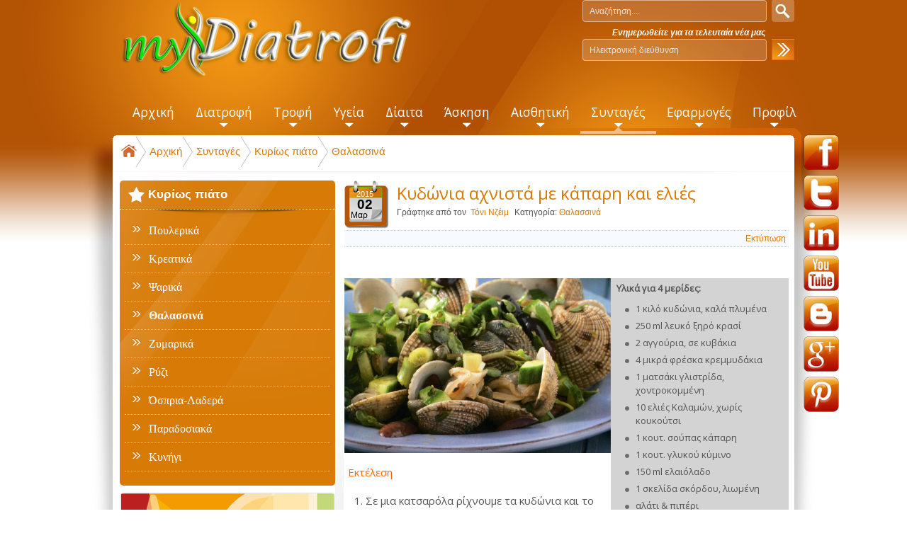

--- FILE ---
content_type: text/html; charset=utf-8
request_url: https://www.mydiatrofi.gr/syntages/kyrios-piato/thalassina/kydonia-axnista-me-kapari-kai-elies
body_size: 13727
content:
<!DOCTYPE html><html prefix="og: http://ogp.me/ns#" xmlns="http://www.w3.org/1999/xhtml" xml:lang="el-gr" lang="el-gr"><head>  <style>
html,body,div,span,h1,h2,h3,h4,h5,h6,p,a,address,img,small,strong,ol,ul,li,fieldset,form,label,table,caption,tbody,tr,th,td,menu,nav{margin: 0px;padding: 0px;border: 0px none;}
body{line-height: 1.5;}
a{color: #D77A06;text-decoration: none;}
#mobmenu:not( .mm-menu ){display: none;}
body#bd #ja-wrapper{background: url("/templates/mydiatrofi/images/bgd-wrapper.png") repeat-x scroll 0% 0% transparent;}
body#bd #ja-wrapper-inner{background: url("/templates/mydiatrofi/images/bgd-wrapper-inner.png") no-repeat scroll center top transparent;}
#ja-header{height: 116px;padding-bottom: 10px;position: relative;z-index: 10;padding: 0px;text-align: center;}
#ja-header .main{padding: 0px 0px 0px 20px;}
body.bd .main{width: 962px;max-width: 1200px;margin: 0px auto;position: relative;}
.no-display{display: none !important;}
.main .main-inner1{margin-left: -5px !important;margin-right: -5px !important;}
html[xmlns] .clearfix{display: block;}
h1.logo{width: 210px;height: auto;font-size: 250%;line-height: 1;margin-left: 5px;float: left;position: relative;z-index: 1;}
h1.logo a{background: url("/images/bt-arise/logo.png") no-repeat scroll left center transparent !important;display: block;width: 415px;height: 110px;}
h1.logo a span{position: absolute;top: -1000px;}
#ja-search{bottom: auto;right: 10px;position: absolute;}
#ja-search label{display: none;}
#ja-search .inputbox{background: url("/templates/mydiatrofi/images/bgd-search-field.png") no-repeat scroll 0% 0% transparent;float: left;width: 260px;height: 32px;line-height: 32px;padding: 0px;text-indent: 10px;color: #E6E6E6;margin-right: 7px;}
#ja-search .button{background: url("/templates/mydiatrofi/images/bgd-search-button.png") no-repeat scroll 0% 0% transparent;border: medium none;text-indent: -999px;width: 32px;height: 32px;line-height: 32px;padding: 0px;cursor: pointer;position: relative;top: -1px;overflow: hidden;}
#ja-search .moduletable_newsletter{font-weight: bold;color: #FFF;}
#ja-rightfloat{position: absolute;margin-left: 970px;margin-top: 190px;}
#ja-mainnav{height: 65px;line-height: 1;position: relative;z-index: 11;}
#ja-mainnav .main{padding-left: 35px;}
.ja-megamenu{display: none !important;}
.ja-megamenu ul.level0{margin: 0px;padding: 0px;}
.ja-megamenu ul.level0 li.mega{display: block;margin: 0px;padding: 0px;background: none repeat scroll 0% 0% transparent;float: left;}
.ja-megamenu ul.level0 li.mega a.mega{text-transform: none;font-size: 145%;font-weight: normal;color: #FFF;padding: 20px 15px 9px;display: block;line-height: normal;margin: 0px;text-decoration: none;}
.contentheading, .componentheading, h1, h2, h3, h4, h5{color: #D77A06;line-height: 1.2;font-family: sans-serif;}
#ja-topsl .main{padding: 0px;}
#ja-topsl .main-inner1{padding: 0px;border-bottom: 0px solid #CCC;margin: 0px !important;}
.ja-box{float: left;overflow: hidden;}
#ja-topsl .ja-moduletable{margin-bottom: 25px;text-align: justify;margin-top: 0px;padding-bottom: 0px;padding-top: 0px;}
#ja-topsl div.ja-moduletable h3, #ja-botsl div.ja-moduletable h3{border-bottom: 0px none;padding: 10px 0px 0px;}
#ja-topsl .moduletable_user1 h3{background: url("/templates/mydiatrofi/images/icon_1.png") no-repeat scroll left top transparent;}
#ja-topsl .moduletable_user2 h3{background: url("/templates/mydiatrofi/images/icon_2.png") no-repeat scroll left top transparent;}
#ja-topsl .moduletable_user3 h3{background: url("/templates/mydiatrofi/images/icon_3.png") no-repeat scroll left top transparent;}
#ja-container{background: url("/templates/mydiatrofi/images/bgd-bottom-rg.png") repeat-x scroll center bottom transparent;position: relative;z-index: 5;}
#ja-container .main{padding: 0px;background: url("/templates/mydiatrofi/images/bgd-bottomg.png") no-repeat scroll center bottom transparent;}
#ja-mainbody{float: left;}
#ja-right{float: right;}
#ja-topsl .moduletable_user1 h3{padding: 10px 0px 18px !important;text-align: center;}
#ja-current-content div.ja-moduletable{border: 1px solid #DCDCDC;border-radius: 5px;overflow: hidden;}
ul{list-style: outside none none;}
</style><base href="https://www.mydiatrofi.gr/syntages/kyrios-piato/thalassina/kydonia-axnista-me-kapari-kai-elies" /><meta http-equiv="content-type" content="text/html; charset=utf-8" /><meta name="keywords" content="κυδωνια οστρακα αχνιστα,συνταγες κυδωνια αχνιστα,κυδωνια αχνιστα,κυδωνια θαλασσινα αχνιστα,κυδωνια αχνιστα συνταγη" /><meta name="title" content="Κυδώνια αχνιστά με κάπαρη και ελιές" /><meta name="author" content="Νζειμ Τονι" /><meta property="og:url" content="https://www.mydiatrofi.gr/syntages/kyrios-piato/thalassina/kydonia-axnista-me-kapari-kai-elies" /><meta property="og:title" content="Κυδώνια αχνιστά με κάπαρη και ελιές - myDiatrofi" /><meta property="og:type" content="article" /><meta property="og:image" content="https://www.mydiatrofi.gr/media/k2/items/cache/f63fb9fc1888bac2143cb5d1de3bea0f_M.jpg" /><meta name="image" content="https://www.mydiatrofi.gr/media/k2/items/cache/f63fb9fc1888bac2143cb5d1de3bea0f_M.jpg" /><meta property="og:description" content="Εύκολα κυδώνια αχνιστά συνταγή με κάπαρη και ελιές. Τόσο λαχταριστά που δεν θέλεις να τελειώσουν! " /><meta name="description" content="Εύκολα κυδώνια αχνιστά συνταγή με κάπαρη και ελιές. Τόσο λαχταριστά που δεν θέλεις να τελειώσουν! " /><meta name="generator" content="Joomla! - Open Source Content Management" /><title>Κυδώνια αχνιστά με κάπαρη και ελιές - myDiatrofi</title><link href="https://www.mydiatrofi.gr/component/search/?Itemid=546&amp;id=718:kydonia-axnista-me-kapari-kai-elies&amp;format=opensearch" rel="search" title="Αναζήτηση myDiatrofi" type="application/opensearchdescription+xml" />     <!--[if ie]><link href="/plugins/system/jat3/jat3/base-themes/default/css/template-ie.css" type="text/css" rel="stylesheet" /><![endif]--> <!--[if ie 7]><link href="/plugins/system/jat3/jat3/base-themes/default/css/template-ie7.css" type="text/css" rel="stylesheet" /><![endif]--> <!--[if ie 7]><link href="/templates/mydiatrofi/css/template-ie7.css" type="text/css" rel="stylesheet" /><![endif]--> <!--[if ie 8]><link href="/templates/mydiatrofi/css/template-ie8.css" type="text/css" rel="stylesheet" /><![endif]--> <!--[if ie 9]><link href="/templates/mydiatrofi/css/template-ie9.css" type="text/css" rel="stylesheet" /><![endif]--><link href="/templates/mydiatrofi/favicon.ico" rel="shortcut icon" type="image/x-icon" /><style type="text/css">
/*dynamic css body#bd,*/
	form#searchForm .button,
	.search .result-title,
	.catItemTitle,
	.itemTitle,
	.genericItemTitle,
	.itemAuthorName,
	.itemAuthorLatest h3,
	.itemCommentsCounter,
	.itemCommentsForm h3,
	#submitCommentButton,
	.userBlock h2,
	.userItemTitle,
	.item-page h1,
	.label_skitter h3,
	.pageheading,
	.ja-typo-title,
	a.ja-typo-btn-big span,
	a.ja-typo-btn-sm span,
	a.ja-typo-btn-icn span span,
	.ja-typo-legend .legend-title,
	fieldset.ja-typo-fieldset legend,
	p.readmore a,
	.k2ReadMore,
	.moduletable_featured a.readmore,
	.moduletable_featuredk2 .moduleItemReadMore,
	#ja-login .button,
	.map-bar,
	.contact-form .button,
	.btl-buttonsubmit,
	.label_skitter a.readmore,
	div.logo-text h1 a,
	div.ja-moduletable h3, div.moduletable h3,
	div.ja-module h3, div.module h3,
	h1.componentheading, .componentheading,
	.catItemTitle,
	.article-content h1,
	.article-content h2,
	.article-content h3,
	.article-content h4,
	.article-content h5,
	.article-content h6 
	{font-family: 'Open Sans';font-style:regular;;}
	#ja-splitmenu,
	#jasdl-mainnav,
	#ja-cssmenu li,
	#ja-megamenu ul.level0
	{font-family: 'Open Sans';font-style:regular;;}
	h1.componentheading, .componentheading
	{font-family: 'Open Sans';font-style:regular;;}
	.contentheading,
	h1,h2,h3,h4,h5,
	.article-content h1,
	.article-content h2,
	.article-content h3,
	.article-content h4,
	.article-content h5,
	.article-content h6 
	{font-family: 'Open Sans';font-style:regular;; }
	div.ja-moduletable h3, div.moduletable h3,
	div.ja-module h3, div.module h3
	{font-family: 'Open Sans';font-style:regular;;}

	body.bd .main {width: 962px;}
	body.bd #ja-wrapper {min-width: 962px;}
</style>  </head><body id="bd" class="bd fs3 com_k2"> <div id="fb-root"></div>  <div id="ja-wrapper"><div id="ja-wrapper-inner"> <a id="Top"></a> <div id="ja-header" class="wrap "><div class="main"><div class="main-inner1 clearfix"><h1 class="logo"> <a href="/" title="myDiatrofi"><span>myDiatrofi</span></a> </h1><div id="ja-search"><form action="/syntages/kyrios-piato/thalassina" method="post"><div class="search"> <label for="mod-search-searchword">Αναζήτηση...</label><input name="searchword" id="mod-search-searchword" maxlength="20" class="inputbox" type="text" size="20" value="Αναζήτηση...." onblur="if (this.value=='') this.value='Αναζήτηση....';" onfocus="if (this.value=='Αναζήτηση....') this.value='';" /><input type="submit" value="" class="button" onclick="this.form.searchword.focus();"/> <input type="hidden" name="task" value="search" /> <input type="hidden" name="option" value="com_search" /> <input type="hidden" name="Itemid" value="669" /> </div></form><div class="acymailing_module moduletable_newsletter" id="acymailing_module_formAcymailing71622"><div class="acymailing_fulldiv" id="acymailing_fulldiv_formAcymailing71622" ><form id="formAcymailing71622" action="/syntages/kyrios-piato/thalassina" onsubmit="return submitacymailingform('optin','formAcymailing71622')" method="post" name="formAcymailing71622"  ><div class="acymailing_module_form" ><div class="acymailing_introtext"><i>Ενημερωθείτε για τα τελευταία νέα μας</i></div><div class="acymailing_form"><p class="onefield fieldacyemail" id="field_email_formAcymailing71622"> <span class="acyfield_email acy_requiredField"><input id="user_email_formAcymailing71622" onfocus="if(this.value == 'Ηλεκτρονική διεύθυνση') this.value = '';" onblur="if(this.value=='') this.value='Ηλεκτρονική διεύθυνση';" class="inputbox" type="text" name="user[email]" style="width:260px" value="Ηλεκτρονική διεύθυνση" title="Ηλεκτρονική διεύθυνση" /></span> </p><p class="acysubbuttons"> <input class="button subbutton btn btn-primary" type="submit" value="Εγγραφή" name="Submit" onclick="try{ return submitacymailingform('optin','formAcymailing71622'); }catch(err){alert('The form could not be submitted '+err);return false;}"/> </p></div><input type="hidden" name="ajax" value="0"/> <input type="hidden" name="ctrl" value="sub"/> <input type="hidden" name="task" value="notask"/> <input type="hidden" name="redirect" value="https%3A%2F%2Fwww.mydiatrofi.gr%2Fsyntages%2Fkyrios-piato%2Fthalassina%2Fkydonia-axnista-me-kapari-kai-elies"/> <input type="hidden" name="redirectunsub" value="https%3A%2F%2Fwww.mydiatrofi.gr%2Fsyntages%2Fkyrios-piato%2Fthalassina%2Fkydonia-axnista-me-kapari-kai-elies"/> <input type="hidden" name="option" value="com_acymailing"/> <input type="hidden" name="hiddenlists" value="1"/> <input type="hidden" name="acyformname" value="formAcymailing71622" /> </div></form></div></div></div><div id="ja-rightfloat"><div class="custom moduletable_social" ><p><a href="http://www.facebook.com/pages/myDiatrofi/532302703494697" target="_blank" class="social-f">facebook</a><a href="http://twitter.com/myDiatrofi" target="_blank" class="social-t">twitter</a><a href="http://www.linkedin.com/pub/toni-njeim/64/675/779" target="_blank" class="social-l">linkedin</a><a href="http://www.youtube.com/user/myDiatrofi" target="_blank" class="social-y">youtube</a><a href="http://mydiatrofigr.blogspot.gr/" target="_blank" class="social-b">blogspot</a> <a href="http://plus.google.com/+MydiatrofiGr1" target="_blank" rel="publisher" class="social-g">googleplus</a> <a href="http://gr.pinterest.com/mydiatrofi/" target="_blank" class="social-p">pinterest</a></p></div></div></div></div></div><div id="ja-mainnav" class="wrap "><div class="main"><div class="main-inner1 clearfix"><div class="ja-megamenu clearfix" id="ja-megamenu"><ul class="megamenu level0"><li class="mega first"><a href="https://www.mydiatrofi.gr/" class="mega first" id="menu435" title="Αρχική"><span class="menu-title">Αρχική</span></a></li><li class="mega haschild"><a href="/diatrofi" class="mega haschild" id="menu294" title="Διατροφή"><span class="menu-title">Διατροφή</span></a><div class="childcontent cols1 "><div class="childcontent-inner-wrap"><div class="childcontent-inner clearfix"><div class="megacol column1 first" style="width: 200px;"><ul class="megamenu level1"><li class="mega first"><a href="/diatrofi/egkymosyni-thilasmos" class="mega first" id="menu519" title="Εγκυμοσύνη-Θηλασμός"><span class="menu-title">Εγκυμοσύνη-Θηλασμός</span></a></li><li class="mega"><a href="/diatrofi/vrefos-paidi" class="mega" id="menu520" title="Βρέφος-Παιδί"><span class="menu-title">Βρέφος-Παιδί</span></a></li><li class="mega"><a href="/diatrofi/efiveia" class="mega" id="menu521" title="Εφηβεία"><span class="menu-title">Εφηβεία</span></a></li><li class="mega last"><a href="/diatrofi/triti-ilikia" class="mega last" id="menu522" title="Τρίτη Ηλικία"><span class="menu-title">Τρίτη Ηλικία</span></a></li></ul></div></div></div></div></li><li class="mega haschild"><a href="/trofi" class="mega haschild" id="menu479" title="Τροφή"><span class="menu-title">Τροφή</span></a><div class="childcontent cols1 "><div class="childcontent-inner-wrap"><div class="childcontent-inner clearfix"><div class="megacol column1 first" style="width: 200px;"><ul class="megamenu level1"><li class="mega first haschild"><a href="/trofi/trofima" class="mega first haschild" id="menu233" title="Τρόφιμα"><span class="menu-title">Τρόφιμα</span></a><div class="childcontent cols1 "><div class="childcontent-inner-wrap"><div class="childcontent-inner clearfix"><div class="megacol column1 first" style="width: 200px;"><ul class="megamenu level2"><li class="mega first"><a href="/trofi/trofima/frouta" class="mega first" id="menu445" title="Φρούτα"><span class="menu-title">Φρούτα</span></a></li><li class="mega"><a href="/trofi/trofima/laxanika" class="mega" id="menu238" title="Λαχανικά"><span class="menu-title">Λαχανικά</span></a></li><li class="mega"><a href="/trofi/trofima/kreas-poulerika-thalassina" class="mega" id="menu446" title="Κρέας-Πουλερικά-Θαλασσινά"><span class="menu-title">Κρέας-Πουλερικά-Θαλασσινά</span></a></li><li class="mega"><a href="/trofi/trofima/lipi-elaia" class="mega" id="menu509" title="Λίπη-Έλαια"><span class="menu-title">Λίπη-Έλαια</span></a></li><li class="mega"><a href="/trofi/trofima/galaktokomika" class="mega" id="menu510" title="Γαλακτοκομικά"><span class="menu-title">Γαλακτοκομικά</span></a></li><li class="mega"><a href="/trofi/trofima/amyloyxa" class="mega" id="menu511" title="Αμυλούχα"><span class="menu-title">Αμυλούχα</span></a></li><li class="mega"><a href="/trofi/trofima/votana-baxarika" class="mega" id="menu512" title="Βότανα-Μπαχαρικά"><span class="menu-title">Βότανα-Μπαχαρικά</span></a></li><li class="mega last"><a href="/trofi/trofima/rofimata" class="mega last" id="menu513" title="Ροφήματα"><span class="menu-title">Ροφήματα</span></a></li></ul></div></div></div></div></li><li class="mega"><a href="/trofi/asfaleia-trofimon" class="mega" id="menu514" title="Ασφάλεια Τροφίμων"><span class="menu-title">Ασφάλεια Τροφίμων</span></a></li><li class="mega"><a href="/trofi/prostheta-syntiritika" class="mega" id="menu785" title="Πρόσθετα-Συντηρητικά"><span class="menu-title">Πρόσθετα-Συντηρητικά</span></a></li><li class="mega haschild"><a href="/trofi/threptika-systatika" class="mega haschild" id="menu515" title="Θρεπτικά Συστατικά"><span class="menu-title">Θρεπτικά Συστατικά</span></a><div class="childcontent cols1 "><div class="childcontent-inner-wrap"><div class="childcontent-inner clearfix"><div class="megacol column1 first" style="width: 200px;"><ul class="megamenu level2"><li class="mega first"><a href="/trofi/threptika-systatika/makrothreptika-systatika" class="mega first" id="menu516" title="Μακροθρεπτικά Συστατικά"><span class="menu-title">Μακροθρεπτικά Συστατικά</span></a></li><li class="mega"><a href="/trofi/threptika-systatika/vitamines" class="mega" id="menu517" title="Βιταμίνες"><span class="menu-title">Βιταμίνες</span></a></li><li class="mega last"><a href="/trofi/threptika-systatika/metalla-ixnostoixeia" class="mega last" id="menu518" title="Μέταλλα - Ιχνοστοιχεία"><span class="menu-title">Μέταλλα - Ιχνοστοιχεία</span></a></li></ul></div></div></div></div></li><li class="mega last"><a href="/trofi/glykantikes-ousies" class="mega last" id="menu787" title="Γλυκαντικές ουσίες"><span class="menu-title">Γλυκαντικές ουσίες</span></a></li></ul></div></div></div></div></li><li class="mega haschild"><a href="/ygeia" class="mega haschild" id="menu523" title="Υγεία"><span class="menu-title">Υγεία</span></a><div class="childcontent cols1 "><div class="childcontent-inner-wrap"><div class="childcontent-inner clearfix"><div class="megacol column1 first" style="width: 200px;"><ul class="megamenu level1"><li class="mega first"><a href="/ygeia/kardia" class="mega first" id="menu524" title="Καρδιά"><span class="menu-title">Καρδιά</span></a></li><li class="mega"><a href="/ygeia/diavitis" class="mega" id="menu525" title="Διαβήτης"><span class="menu-title">Διαβήτης</span></a></li><li class="mega"><a href="/ygeia/peptiko" class="mega" id="menu526" title="Πεπτικό"><span class="menu-title">Πεπτικό</span></a></li><li class="mega"><a href="/ygeia/nefra" class="mega" id="menu779" title="Νεφρά"><span class="menu-title">Νεφρά</span></a></li><li class="mega"><a href="/ygeia/osta" class="mega" id="menu527" title="Οστά"><span class="menu-title">Οστά</span></a></li><li class="mega"><a href="/ygeia/psyxologia" class="mega" id="menu528" title="Ψυχολογία"><span class="menu-title">Ψυχολογία</span></a></li><li class="mega last"><a href="/ygeia/alles-pathiseis" class="mega last" id="menu529" title="Άλλες παθήσεις"><span class="menu-title">Άλλες παθήσεις</span></a></li></ul></div></div></div></div></li><li class="mega haschild"><a href="/diaita" class="mega haschild" id="menu530" title="Δίαιτα"><span class="menu-title">Δίαιτα</span></a><div class="childcontent cols1 "><div class="childcontent-inner-wrap"><div class="childcontent-inner clearfix"><div class="megacol column1 first" style="width: 200px;"><ul class="megamenu level1"><li class="mega first"><a href="/diaita/symvoules-diaitas" class="mega first" id="menu531" title="Συμβουλές Δίαιτας"><span class="menu-title">Συμβουλές Δίαιτας</span></a></li><li class="mega"><a href="/diaita/diatrofikoi-mythoi" class="mega" id="menu532" title="Διατροφικοί Μύθοι"><span class="menu-title">Διατροφικοί Μύθοι</span></a></li><li class="mega"><a href="/diaita/symvouli-tou-mina" class="mega" id="menu533" title="Συμβουλή του Μήνα"><span class="menu-title">Συμβουλή του Μήνα</span></a></li><li class="mega"><a href="/diaita/apantiseis-eidikon" class="mega" id="menu647" title="Απαντήσεις ειδικών"><span class="menu-title">Απαντήσεις ειδικών</span></a></li><li class="mega last"><a href="/diaita/sympliromata-adynatismatos" class="mega last" id="menu786" title="Συμπληρώματα Αδυνατίσματος"><span class="menu-title">Συμπληρώματα Αδυνατίσματος</span></a></li></ul></div></div></div></div></li><li class="mega haschild"><a href="/askisi" class="mega haschild" id="menu534" title="Άσκηση"><span class="menu-title">Άσκηση</span></a><div class="childcontent cols1 "><div class="childcontent-inner-wrap"><div class="childcontent-inner clearfix"><div class="megacol column1 first" style="width: 200px;"><ul class="megamenu level1"><li class="mega first"><a href="/askisi/sports-athlimata" class="mega first" id="menu535" title="Sports - Αθλήματα"><span class="menu-title">Sports - Αθλήματα</span></a></li><li class="mega"><a href="/askisi/fitness-fysiki-katastasi" class="mega" id="menu536" title="Fitness - Φυσική κατάσταση"><span class="menu-title">Fitness - Φυσική κατάσταση</span></a></li><li class="mega"><a href="/askisi/health-ygeia" class="mega" id="menu537" title="Health - Υγεία"><span class="menu-title">Health - Υγεία</span></a></li><li class="mega last"><a href="/askisi/athlitiki-diatrofi-sympliromata" class="mega last" id="menu538" title="Αθλητική Διατροφή - Συμπληρώματα"><span class="menu-title">Αθλητική Διατροφή - Συμπληρώματα</span></a></li></ul></div></div></div></div></li><li class="mega haschild"><a href="/aisthitiki" class="mega haschild" id="menu540" title="Αισθητική"><span class="menu-title">Αισθητική</span></a><div class="childcontent cols1 "><div class="childcontent-inner-wrap"><div class="childcontent-inner clearfix"><div class="megacol column1 first" style="width: 200px;"><ul class="megamenu level1"><li class="mega first"><a href="/aisthitiki/prosopo" class="mega first" id="menu541" title="Πρόσωπο"><span class="menu-title">Πρόσωπο</span></a></li><li class="mega last"><a href="/aisthitiki/soma" class="mega last" id="menu542" title="Σώμα"><span class="menu-title">Σώμα</span></a></li></ul></div></div></div></div></li><li class="mega haschild active"><a href="/syntages" class="mega haschild active" id="menu543" title="Συνταγές"><span class="menu-title">Συνταγές</span></a><div class="childcontent cols1 "><div class="childcontent-inner-wrap"><div class="childcontent-inner clearfix"><div class="megacol column1 first" style="width: 200px;"><ul class="megamenu level1"><li class="mega first"><a href="/syntages/light" class="mega first" id="menu544" title="Light"><span class="menu-title">Light</span></a></li><li class="mega"><a href="/syntages/laxanika" class="mega" id="menu549" title="Σαλάτες"><span class="menu-title">Σαλάτες</span></a></li><li class="mega haschild active"><a href="/syntages/kyrios-piato" class="mega haschild active" id="menu706" title="Κυρίως πιάτο"><span class="menu-title">Κυρίως πιάτο</span></a><div class="childcontent cols1 "><div class="childcontent-inner-wrap"><div class="childcontent-inner clearfix"><div class="megacol column1 first" style="width: 200px;"><ul class="megamenu level2"><li class="mega first"><a href="/syntages/kyrios-piato/poulerika" class="mega first" id="menu547" title="Πουλερικά"><span class="menu-title">Πουλερικά</span></a></li><li class="mega"><a href="/syntages/kyrios-piato/kreatika" class="mega" id="menu548" title="Κρεατικά"><span class="menu-title">Κρεατικά</span></a></li><li class="mega"><a href="/syntages/kyrios-piato/psarika" class="mega" id="menu759" title="Ψαρικά"><span class="menu-title">Ψαρικά</span></a></li><li class="mega active"><a href="/syntages/kyrios-piato/thalassina" class="mega active" id="menu546" title="Θαλασσινά"><span class="menu-title">Θαλασσινά</span></a></li><li class="mega"><a href="/syntages/kyrios-piato/zymarika" class="mega" id="menu550" title="Ζυμαρικά"><span class="menu-title">Ζυμαρικά</span></a></li><li class="mega"><a href="/syntages/kyrios-piato/ryzi" class="mega" id="menu758" title="Ρύζι"><span class="menu-title">Ρύζι</span></a></li><li class="mega"><a href="/syntages/kyrios-piato/ospria-ladera" class="mega" id="menu612" title="Όσπρια-Λαδερά"><span class="menu-title">Όσπρια-Λαδερά</span></a></li><li class="mega"><a href="/syntages/kyrios-piato/paradosiaka" class="mega" id="menu668" title="Παραδοσιακά"><span class="menu-title">Παραδοσιακά</span></a></li><li class="mega last"><a href="/syntages/kyrios-piato/kynigi" class="mega last" id="menu760" title="Κυνήγι"><span class="menu-title">Κυνήγι</span></a></li></ul></div></div></div></div></li><li class="mega"><a href="/syntages/zymes-psomia" class="mega" id="menu545" title="Ζύμες-Ψωμιά"><span class="menu-title">Ζύμες-Ψωμιά</span></a></li><li class="mega haschild"><a href="/syntages/glyka" class="mega haschild" id="menu551" title="Γλυκά"><span class="menu-title">Γλυκά</span></a><div class="childcontent cols1 "><div class="childcontent-inner-wrap"><div class="childcontent-inner clearfix"><div class="megacol column1 first" style="width: 200px;"><ul class="megamenu level2"><li class="mega first"><a href="/syntages/glyka/diaitis-elafria" class="mega first" id="menu766" title="Διαίτης/Ελαφριά"><span class="menu-title">Διαίτης/Ελαφριά</span></a></li><li class="mega"><a href="/syntages/glyka/diavitikoys" class="mega" id="menu767" title="Διαβητικούς"><span class="menu-title">Διαβητικούς</span></a></li><li class="mega"><a href="/syntages/glyka/koutalioy-marmelades" class="mega" id="menu768" title="Κουταλιού/Μαρμελάδες"><span class="menu-title">Κουταλιού/Μαρμελάδες</span></a></li><li class="mega"><a href="/syntages/glyka/zymis-me-fyllo" class="mega" id="menu769" title="Ζύμης/με φύλλο"><span class="menu-title">Ζύμης/με φύλλο</span></a></li><li class="mega"><a href="/syntages/glyka/me-froyta" class="mega" id="menu770" title="Με φρούτα"><span class="menu-title">Με φρούτα</span></a></li><li class="mega"><a href="/syntages/glyka/keik" class="mega" id="menu771" title="Κέικ"><span class="menu-title">Κέικ</span></a></li><li class="mega"><a href="/syntages/glyka/kremes-psygeiou" class="mega" id="menu772" title="Κρέμες/Ψυγείου"><span class="menu-title">Κρέμες/Ψυγείου</span></a></li><li class="mega"><a href="/syntages/glyka/biskota-koulourakia" class="mega" id="menu773" title="Μπισκότα/Κουλουράκια"><span class="menu-title">Μπισκότα/Κουλουράκια</span></a></li><li class="mega"><a href="/syntages/glyka/pagota-granites-sormpe" class="mega" id="menu774" title="Παγωτά/Γρανίτες/Σορμπέ"><span class="menu-title">Παγωτά/Γρανίτες/Σορμπέ</span></a></li><li class="mega"><a href="/syntages/glyka/siropiasta-nistisima" class="mega" id="menu775" title="Σιροπιαστά/Νηστίσιμα"><span class="menu-title">Σιροπιαστά/Νηστίσιμα</span></a></li><li class="mega"><a href="/syntages/glyka/me-sokolata" class="mega" id="menu776" title="Με σοκολάτα"><span class="menu-title">Με σοκολάτα</span></a></li><li class="mega"><a href="/syntages/glyka/toyrtes-kormoi" class="mega" id="menu777" title="Τούρτες/Κορμοί"><span class="menu-title">Τούρτες/Κορμοί</span></a></li><li class="mega last"><a href="/syntages/glyka/diafora-glyka" class="mega last" id="menu778" title="Διάφορα γλυκά"><span class="menu-title">Διάφορα γλυκά</span></a></li></ul></div></div></div></div></li><li class="mega"><a href="/syntages/ayga-omeletes" class="mega" id="menu761" title="Αυγά-Ομελέτες"><span class="menu-title">Αυγά-Ομελέτες</span></a></li><li class="mega"><a href="/syntages/proino" class="mega" id="menu762" title="Πρωινό"><span class="menu-title">Πρωινό</span></a></li><li class="mega"><a href="/syntages/athlitikes" class="mega" id="menu692" title="Αθλητικές"><span class="menu-title">Αθλητικές</span></a></li><li class="mega"><a href="/syntages/santouits-tost" class="mega" id="menu763" title="Σάντουιτς-Τοστ"><span class="menu-title">Σάντουιτς-Τοστ</span></a></li><li class="mega"><a href="/syntages/pitses-pites" class="mega" id="menu764" title="Πίτσες-Πίτες"><span class="menu-title">Πίτσες-Πίτες</span></a></li><li class="mega"><a href="/syntages/orektika-synodeftika" class="mega" id="menu702" title="Ορεκτικά / Συνοδευτικά"><span class="menu-title">Ορεκτικά / Συνοδευτικά</span></a></li><li class="mega"><a href="/syntages/soypes" class="mega" id="menu704" title="Σούπες"><span class="menu-title">Σούπες</span></a></li><li class="mega"><a href="/syntages/saltses-marinades" class="mega" id="menu691" title="Σάλτσες / Μαρινάδες"><span class="menu-title">Σάλτσες / Μαρινάδες</span></a></li><li class="mega"><a href="/syntages/vegan-xortofagia" class="mega" id="menu765" title="Vegan-Χορτοφαγία "><span class="menu-title">Vegan-Χορτοφαγία </span></a></li><li class="mega"><a href="/syntages/vrefikes-paidikes" class="mega" id="menu705" title="Βρεφικές/Παιδικές"><span class="menu-title">Βρεφικές/Παιδικές</span></a></li><li class="mega last"><a href="/syntages/pota-rofimata" class="mega last" id="menu703" title="Ποτά / Ροφήματα"><span class="menu-title">Ποτά / Ροφήματα</span></a></li></ul></div></div></div></div></li><li class="mega haschild"><a class="mega haschild" id="menu637" title="Εφαρμογές"><span class="menu-title">Εφαρμογές</span></a><div class="childcontent cols1 "><div class="childcontent-inner-wrap"><div class="childcontent-inner clearfix"><div class="megacol column1 first" style="width: 200px;"><ul class="megamenu level1"><li class="mega first"><a href="/efarmoges/ypologismos-bmi" class="mega first" id="menu639" title="Υπολογισμός ΒΜΙ "><span class="menu-title">Υπολογισμός ΒΜΙ </span></a></li><li class="mega"><a href="/efarmoges/ypologismos-bmr" class="mega" id="menu641" title="Υπολογισμός ΒΜR "><span class="menu-title">Υπολογισμός ΒΜR </span></a></li><li class="mega"><a href="/efarmoges/megethos-meridas" class="mega" id="menu640" title="Μέγεθος μερίδας"><span class="menu-title">Μέγεθος μερίδας</span></a></li><li class="mega last"><a href="/efarmoges/media" class="mega last" id="menu671" title="Media"><span class="menu-title">Media</span></a></li></ul></div></div></div></div></li><li class="mega last haschild"><a class="mega last haschild" id="menu552" title="Προφίλ"><span class="menu-title">Προφίλ</span></a><div class="childcontent cols1 "><div class="childcontent-inner-wrap"><div class="childcontent-inner clearfix"><div class="megacol column1 first" style="width: 200px;"><ul class="megamenu level1"><li class="mega first"><a href="/profil/epikoinonia" class="mega first" id="menu439" title="Επικοινωνία"><span class="menu-title">Επικοινωνία</span></a></li><li class="mega"><a href="/profil/epistimoniki-omada" class="mega" id="menu613" title="Επιστημονική Ομάδα"><span class="menu-title">Επιστημονική Ομάδα</span></a></li><li class="mega"><a href="/profil/ypiresies-grafeion" class="mega" id="menu642" title="Υπηρεσίες Γραφείων"><span class="menu-title">Υπηρεσίες Γραφείων</span></a></li><li class="mega last"><a href="/profil/taftotita-tou-mydiatrofi-gr" class="mega last" id="menu644" title="Ταυτότητα του myDiatrofi.gr"><span class="menu-title">Ταυτότητα του myDiatrofi.gr</span></a></li></ul></div></div></div></div></li></ul></div>  <ul class="no-display"> <li><a href="#ja-content" title="Skip to content">Skip to content</a></li> </ul> </div> </div> </div><div id="ja-breadcrumbs" class="wrap "><div class="main clearfix"><div class="breadcrumbs"><div class="breadcrumbs-block"> <a href="/" class="pathway home">Αρχική</a> <img src="/media/system/images/arrow.png" alt="" /> <a href="/syntages" class="pathway">Συνταγές</a> <img src="/media/system/images/arrow.png" alt="" /> <a href="/syntages/kyrios-piato" class="pathway">Κυρίως πιάτο</a> <img src="/media/system/images/arrow.png" alt="" /> <a href="/syntages/kyrios-piato/thalassina" class="pathway">Θαλασσινά</a></div></div></div></div><div id="ja-slideshow" class="wrap "><div class="main clearfix"><div class="bannergroup banner_hor"> </div> </div> </div><div id="ja-container" class="wrap ja-l1"><div class="main"><div class="main-inner1 clearfix"><div id="ja-mainbody" style="width:100%"><div id="ja-main" style="width:65.8%"><div class="inner clearfix"><div id="system-message-container"> </div><div id="ja-contentwrap" class="clearfix "><div id="ja-content" class="column" style="width:100%"><div id="ja-current-content" class="column" style="width:100%"><div id="ja-content-main" class="ja-content-main clearfix"> <span id="startOfPageId718"></span> <div id="k2Container" class="itemView"><div class="itemHeader"><div class="article-date"> <span class="itemDateCreated"><p class="y">2015</p><p class="d">02</p><p class="m">Μαρ</p></span> </div><h2 class="itemTitle"> Κυδώνια αχνιστά με κάπαρη και ελιές </h2> <span class="itemAuthor"> Γράφτηκε από τον&nbsp; <a rel="author" href="/syntages/kyrios-piato/thalassina/author/42-τόνινζέιμ">Τόνι Νζέιμ</a> </span> <span class="itemCategory"> Κατηγορία: <a href="/syntages/kyrios-piato/thalassina">Θαλασσινά</a> </span> </div><div class="itemToolbar"><ul> <li> <a class="itemPrintLink" rel="nofollow" href="/syntages/kyrios-piato/thalassina/kydonia-axnista-me-kapari-kai-elies?tmpl=component&amp;print=1" onclick="window.open(this.href,'printWindow','width=900,height=600,location=no,menubar=no,resizable=yes,scrollbars=yes'); return false;"> <span>Εκτύπωση</span> </a> </li> </ul><div class="clr"></div></div><div class="itemBody"><div class="itemFullText"><p>&nbsp;</p><div><div class="recp_leftcol"><strong><img src="/images/kydonia_axnista_me_kapari_kai_elies.jpg" alt="kydonia axnista me kapari kai elies" /></strong> <div class="recp_text"><p><span style="color: #ff6600;">Εκτέλεση</span></p><ol> <li>Σε μια κατσαρόλα ρίχνουμε τα κυδώνια και το κρασί, σκεπάζουμε με το καπάκι και σε μέτρια φωτιά, αφήνουμε να πάρει μια βράση.</li> <li>Όταν τα κελύφη αρχίσουν να ανοίγουν, τα βγάζουμε με μια λαβίδα-τσιμπίδα και τα τοποθετούμε σε μια πιατέλα. Όσα κυδώνια δεν ανοίξουν τα πετάμε. Αφήνουμε τα υπόλοιπα να κρυώσουν για 10 λεπτά.</li> <li>Σε ένα μπολ ρίχνουμε τα αγγούρια, τα κρεμμυδάκια, τη γλιστρίδα, τις ελιές, την κάπαρη, το κύμινο, το λάδι και το σκόρδο. Αλατοπιπερώνουμε και ανακατεύουμε ελαφρά.</li> <li>Ρίχνουμε και τα κυδώνια, ανακατεύουμε λίγο ακόμη και σερβίρουμε.</li> </ol></div><div class="recp_text">Καλή σας όρεξη!!!</div></div><div class="recp_rightcol"><div class="recp_ingr"><strong><strong><strong><strong>&nbsp;Υλικά για 4 μερίδες:</strong></strong></strong></strong></div><div class="recp_ingr"><ul> <li>1 κιλό κυδώνια, καλά πλυμένα</li> <li>250 ml λευκό ξηρό κρασί</li> <li>2 αγγούρια, σε κυβάκια</li> <li>4 μικρά φρέσκα κρεμμυδάκια</li> <li>1 ματσάκι γλιστρίδα, χοντροκομμένη</li> <li>10 ελιές Καλαμών, χωρίς κουκούτσι</li> <li>1 κουτ. σούπας κάπαρη</li> <li>1 κουτ. γλυκού κύμινο</li> <li>150 ml ελαιόλαδο</li> <li>1 σκελίδα σκόρδου, λιωμένη</li> <li>αλάτι &amp; πιπέρι</li> </ul> </div><div class="recp_tips"><div><p style="text-align: left;"><span style="color: black;"><span style="color: black;"><strong>Tips: </strong>Αν το αγγούρι έχει πολλά σπόρια, αφού το κόψετε στη μέση κατά μήκος, αφαιρέστε τα σέρνοντας ένα κουτάλι κατά μήκος της σάρκας του. Προτιμήστε ελιές ολόκληρες και αφαιρέστε εσείς τα κουκούτσια, γιατί οι ροδέλες, καθώς βρίσκονται στην άλμη, χάνουν τα αρώματα και τη γεύση τους. Εύκολα <strong>κυδώνια αχνιστά</strong> με κάπαρη και ελιές.</span><br /></span></p></div></div><div class="recp_nutri"><table> <tbody> <tr><th colspan="3">Διατροφικά στοιχεία</th></tr> <tr> <td style="text-align: left;"><span style="color: #000000;">Ποσότητα ανά μερίδα</span></td> <td style="text-align: right;"><span style="color: #000000;">365</span></td> <td style="text-align: left;"><span style="color: #000000;">γρ.</span></td> </tr> <tr> <td style="text-align: left;"><span style="color: #000000;">Ενέργεια</span></td> <td style="text-align: right;"><span style="color: #000000;">456</span></td> <td style="text-align: left;"><span style="color: #000000;">kcal</span></td> </tr> <tr> <td style="text-align: left;"><span style="color: #000000;">Πρωτεΐνες</span></td> <td style="text-align: right;"><span style="color: #000000;">24,5</span></td> <td style="text-align: left;"><span style="color: #000000;">γρ.</span></td> </tr> <tr> <td style="text-align: left;"><span style="color: #000000;">Υδατάνθρακες</span></td> <td style="text-align: right;"><span style="color: #000000;">9,7</span></td> <td style="text-align: left;"><span style="color: #000000;">γρ.</span></td> </tr> <tr> <td style="text-align: left;"><span style="color: #000000;">Λιπαρά</span></td> <td style="text-align: right;"><span style="color: #000000;">35,5</span></td> <td style="text-align: left;"><span style="color: #000000;">γρ.</span></td> </tr> <tr> <td style="text-align: left;"><span style="color: #000000;">Χοληστερίνη</span></td> <td style="text-align: right;"><span style="color: #000000;">56</span></td> <td style="text-align: left;"><span style="color: #000000;">mg</span></td> </tr> <tr class="recp_lastrow"> <td style="text-align: left;"><span style="color: #000000;">Νάτριο</span></td> <td style="text-align: right;"><span style="color: #000000;">609</span></td> <td style="text-align: left;"><span style="color: #000000;">mg</span></td> </tr> </tbody> </table> <img src="/images/myDiatrofi8.png" alt="myDiatrofi8" /></div></div></div></div><div class="clr"></div><div class="clr"></div></div><div class="itemSocialSharing"><div class="itemTwitterButton"> <a href="https://twitter.com/share" class="twitter-share-button" data-count="horizontal" >Tweet</a> </div><div class="itemFacebookButton"><div id="fb-root"></div>  <div class="fb-like" data-layout="button_count" data-action="like" data-show-faces="false" data-share="true" ></div></div><div class="itemGooglePlusOneButton"> <g:plusone annotation="inline"  width="120"></g:plusone>  </div><div class="clr"></div></div><div class="itemLinks"><div class="clr"></div></div><div class="itemAuthorBlock"> <img class="itemAuthorAvatar" src="/media/k2/users/2.jpg" alt="&Tau;ό&nu;&iota; &Nu;&zeta;έ&iota;&mu;" /> <div class="itemAuthorDetails"><h3 class="itemAuthorName"> <a rel="author" href="/syntages/kyrios-piato/thalassina/author/42-τόνινζέιμ">Τόνι Νζέιμ</a> </h3><p><p>Διαιτολόγος-Διατροφολόγος</p></p> <span class="itemAuthorUrl"><a rel="me" href="http://www.mydiatrofi.gr/index.php/profil/epistimoniki-omada/13-toni-nzeim">Προφίλ</a></span> <div class="clr"></div></div><div class="clr"></div></div><div class="itemAuthorLatest"><h3>Τελευταία άρθρα από τον/την Τόνι Νζέιμ</h3><ul> <li class="even"> <a href="/diaita/symvouli-tou-mina/proino-geyma-ksekiniste-ti-mera-sas-dynamika">Πρωινό γεύμα: Ξεκινήστε τη μέρα σας δυναμικά</a> </li> <li class="odd"> <a href="/diaita/symvouli-tou-mina/kourampie-i-melomakarono-ti-na-protimiso">Κουραμπιέ ή Μελομακάρονο.. Τι να προτιμήσω;</a> </li> <li class="even"> <a href="/trofi/trofima/lipi-elaia/avokanto-thermides-vitamines-kai-idiotites">Αβοκάντο θερμίδες, βιταμίνες και ιδιότητες</a> </li> <li class="odd"> <a href="/trofi/trofima/frouta/damaskina-vanilies-idiotites-thermides-threptika-systatika">Δαμάσκηνα-βανίλιες ιδιότητες, θερμίδες & θρεπτικά συστατικά</a> </li> <li class="even"> <a href="/diaita/symvouli-tou-mina/ti-na-prosexoume-otan-agorazoume-pagoto">Τι να προσέχουμε όταν αγοράζουμε παγωτό</a> </li> </ul><div class="clr"></div></div><div class="clr"></div><div class="itemNavigation"> <span class="itemNavigationTitle">Περισσότερα σε αυτή την κατηγορία:</span> <a class="itemPrevious" href="/syntages/kyrios-piato/thalassina/medallion-astakoy-kai-salata-myrodikon-me-kritsini-xaroupalevrou"> &laquo; Medallion αστακού και σαλάτα μυρωδικών με κριτσίνι χαρουπάλευρου </a> <a class="itemNext" href="/syntages/kyrios-piato/thalassina/garides-psites-sti-sxara"> Γαρίδες ψητές στη σχάρα &raquo; </a> </div><div class="clr"></div></div></div></div></div></div></div></div><div id="ja-left" class="column sidebar" style="width:34.2%"><div class="ja-colswrap clearfix ja-l1"><div id="ja-left1" class="ja-col  column" style="width:100%"><div class="ja-moduletable moduletable_menulast moduletable_spotline  clearfix" id="Mod185"><h3><span>Κυρίως πιάτο</span></h3><div class="ja-box-ct clearfix"><ul class="menu"> <li class="item-547"><a href="/syntages/kyrios-piato/poulerika" >Πουλερικά</a></li><li class="item-548"><a href="/syntages/kyrios-piato/kreatika" >Κρεατικά</a></li><li class="item-759"><a href="/syntages/kyrios-piato/psarika" >Ψαρικά</a></li><li class="item-546 current active"><a href="/syntages/kyrios-piato/thalassina" >Θαλασσινά</a></li><li class="item-550"><a href="/syntages/kyrios-piato/zymarika" >Ζυμαρικά</a></li><li class="item-758"><a href="/syntages/kyrios-piato/ryzi" >Ρύζι</a></li><li class="item-612"><a href="/syntages/kyrios-piato/ospria-ladera" >Όσπρια-Λαδερά</a></li><li class="item-668"><a href="/syntages/kyrios-piato/paradosiaka" >Παραδοσιακά</a></li><li class="item-760"><a href="/syntages/kyrios-piato/kynigi" >Κυνήγι</a></li></ul></div></div><div class="ja-moduletable moduletable banner_ver  clearfix" id="Mod151"><div class="ja-box-ct clearfix"><div class="bannergroup banner_ver"><div class="banneritem"> <a href="/component/banners/click/22" target="_blank" title="Macoo"> <img src="https://www.mydiatrofi.gr/images/banners/macoo_small.jpg" alt="Macoo" width ="300" height ="250" /> </a> <div class="clr"></div></div><div class="banneritem"> <a href="/component/banners/click/19" target="_blank" title="Parlapani"> <img src="https://www.mydiatrofi.gr/images/banners/parlapani.gif" alt="Parlapani" width ="300" height ="250" /> </a> <div class="clr"></div></div></div></div></div><div class="ja-moduletable moduletable  clearfix" id="Mod186"><div class="ja-box-ct clearfix"><div class="custom" ><div class="fb-page" data-href="https://www.facebook.com/myDiatrofi.gr" data-width="300" data-height="1100" data-hide-cover="false" data-show-facepile="false" data-show-posts="true">&nbsp;</div></div></div></div></div></div></div></div></div></div></div><div id="ja-botsl" class="wrap "><div class="main"><div class="main-inner1 clearfix"><div class="ja-box column ja-box-left" style="width: 35%;"><div class="ja-moduletable moduletable_menu  clearfix" id="Mod67"><h3><span>Ποιοί είμαστε</span></h3><div class="ja-box-ct clearfix"><ul class="menu"> <li class="item-571"><a href="/profil/epistimoniki-omada" >Επιστημονικοί Συνεργάτες</a></li><li class="item-572"><a href="/profil/epikoinonia" >Επικοινωνία</a></li><li class="item-643"><a href="/profil/ypiresies-grafeion" >Υπηρεσίες Γραφείων</a></li><li class="item-645"><a href="/profil/taftotita-tou-mydiatrofi-gr" >Ταυτότητα του myDiatrofi.gr</a></li></ul></div></div><div class="ja-moduletable moduletable  clearfix" id="Mod111"><h3><span>Διαφήμιση</span></h3><div class="ja-box-ct clearfix"><ul class="menu"> <li class="item-573"><a href="/politiki-diafimisis" >Πολιτική διαφήμισης</a></li><li class="item-574"><a href="/provlitheite-sto-mydiatrofi-gr" >Προβληθείτε στο myDiatrofi.gr</a></li></ul></div></div></div><div class="ja-box column ja-box-center" style="width: 35%;"><div class="ja-moduletable moduletable_menu  clearfix" id="Mod19"><h3><span>Νομικά θέματα</span></h3><div class="ja-box-ct clearfix"><ul class="menu"> <li class="item-505"><a href="/oroi-xrisis" >Όροι χρήσης</a></li><li class="item-506"><a href="/2012-02-08-02-21-56" >Προσωπικά δεδομένα</a></li></ul></div></div><div class="ja-moduletable moduletable  clearfix" id="Mod115"><h3><span>Εφαρμογές</span></h3><div class="ja-box-ct clearfix"><ul class="menu"> <li class="item-576"><a href="/efarmoges/ypologismos-bmi" >Υπολογισμός BMI</a></li><li class="item-577"><a href="/efarmoges/ypologismos-bmr" >Υπολογισμός BMR</a></li><li class="item-646"><a href="/efarmoges/megethos-meridas" >Μέγεθος μερίδας</a></li></ul></div></div></div><div class="ja-box column ja-box-right" style="width: 30%;"><div class="ja-moduletable moduletable moduletable_newsletter  clearfix" id="Mod189"><h3><span>Newsletter</span></h3><div class="ja-box-ct clearfix"><div class="acymailing_module moduletable_newsletter" id="acymailing_module_formAcymailing27121"><div class="acymailing_fulldiv" id="acymailing_fulldiv_formAcymailing27121" ><form id="formAcymailing27121" action="/syntages/kyrios-piato/thalassina" onsubmit="return submitacymailingform('optin','formAcymailing27121')" method="post" name="formAcymailing27121"  ><div class="acymailing_module_form" ><div class="acymailing_introtext"><i>Ενημερωθείτε για τα τελευταία νέα μας</i></div><div class="acymailing_form"><p class="onefield fieldacyemail" id="field_email_formAcymailing27121"> <span class="acyfield_email acy_requiredField"><input id="user_email_formAcymailing27121" onfocus="if(this.value == 'Ηλεκτρονική διεύθυνση') this.value = '';" onblur="if(this.value=='') this.value='Ηλεκτρονική διεύθυνση';" class="inputbox" type="text" name="user[email]" style="width:75%" value="Ηλεκτρονική διεύθυνση" title="Ηλεκτρονική διεύθυνση" /></span> </p><p class="acysubbuttons"> <input class="button subbutton btn btn-primary" type="submit" value="Εγγραφή" name="Submit" onclick="try{ return submitacymailingform('optin','formAcymailing27121'); }catch(err){alert('The form could not be submitted '+err);return false;}"/> </p></div><input type="hidden" name="ajax" value="0"/> <input type="hidden" name="ctrl" value="sub"/> <input type="hidden" name="task" value="notask"/> <input type="hidden" name="redirect" value="https%3A%2F%2Fwww.mydiatrofi.gr%2Fsyntages%2Fkyrios-piato%2Fthalassina%2Fkydonia-axnista-me-kapari-kai-elies"/> <input type="hidden" name="redirectunsub" value="https%3A%2F%2Fwww.mydiatrofi.gr%2Fsyntages%2Fkyrios-piato%2Fthalassina%2Fkydonia-axnista-me-kapari-kai-elies"/> <input type="hidden" name="option" value="com_acymailing"/> <input type="hidden" name="hiddenlists" value="1"/> <input type="hidden" name="acyformname" value="formAcymailing27121" /> </div></form></div></div></div></div><div class="ja-moduletable moduletable moduletable_newsletter  clearfix" id="Mod103"><div class="ja-box-ct clearfix"><div class="custom moduletable_newsletter" ><p> <span class="st"><em>Συνδεθείτε μαζί μας</em></span> </p><p> <a href="http://www.facebook.com/pages/myDiatrofi/532302703494697" target="_blank" class="social-icon social-f">facebook</a> <a href="http://twitter.com/myDiatrofi" target="_blank" class="social-icon social-t">twitter</a> <a href="http://www.linkedin.com/pub/toni-njeim/64/675/779" target="_blank" class="social-icon social-l">linkedIn</a> <a href="http://www.youtube.com/user/myDiatrofi" target="_blank" class="social-icon social-y">youtube</a> <a href="http://mydiatrofigr.blogspot.gr/" target="_blank" class="social-icon social-b">blogspot</a> <a href="http://plus.google.com/+MydiatrofiGr1" target="_blank" class="social-icon social-g">googleplus</a> <a href="http://gr.pinterest.com/mydiatrofi/" target="_blank" class="social-icon social-p">pinterest</a> </p></div></div></div></div></div></div></div><div id="ja-footer" class="wrap "><div class="main clearfix"><div class="ja-copyright"> ﻿<small>Copyright &#169; 2026 myDiatrofi. Με την επιφύλαξη παντός δικαιώματος.</small> <small>Powered by Costas Daskalakis</small> <small>To myDiatrofi δεν παρέχει ιατρικές συμβουλές, διαγνώσεις ή θεραπείες. Για περισσότερες πληροφορίες πατήστε <a href="/index.php/to-mydiatrofi-gr-den-parexei-iatrikes-symvoules">εδώ</a></small> </div></div></div></div></div><link rel="stylesheet" href="/index.php?jat3action=gzip&amp;jat3type=css&amp;jat3file=t3-assets%2Fcss_4a7ae.css" type="text/css" /><link rel="stylesheet" href="/index.php?jat3action=gzip&amp;jat3type=css&amp;jat3file=t3-assets%2Fcss_a677e.css" type="text/css" /><link rel="stylesheet" href="/index.php?jat3action=gzip&amp;jat3type=css&amp;jat3file=t3-assets%2Fcss_0ce93.css" type="text/css" /><link rel="stylesheet" type="text/css" href="https://fonts.googleapis.com/css?family=Open+Sans:regular&amp;subset=greek" /><script src="/index.php?jat3action=gzip&amp;jat3type=js&amp;jat3file=t3-assets%2Fjs_d72b0.js" type="text/javascript"></script><script src="/components/com_k2/js/k2.js?v2.6.9&amp;sitepath=/" type="text/javascript"></script><script src="/index.php?jat3action=gzip&amp;jat3type=js&amp;jat3file=t3-assets%2Fjs_b9794.js" type="text/javascript"></script><script type="text/javascript">

  var _gaq = _gaq || [];
  _gaq.push(['_setAccount', 'UA-41795189-1']);
  _gaq.push(['_trackPageview']);

  (function() {
    var ga = document.createElement('script'); ga.type = 'text/javascript'; ga.async = true;
    ga.src = ('https:' == document.location.protocol ? 'https://ssl' : 'http://www') + '.google-analytics.com/ga.js';
    var s = document.getElementsByTagName('script')[0]; s.parentNode.insertBefore(ga, s);
  })();

</script><script>(function(d, s, id) {
  var js, fjs = d.getElementsByTagName(s)[0];
  if (d.getElementById(id)) return;
  js = d.createElement(s); js.id = id;
  js.src = "//connect.facebook.net/en_GB/sdk.js#xfbml=1&version=v2.3";
  //js.src = "/templates/mydiatrofi/js/sdk.js#xfbml=1&version=v2.3";  
  fjs.parentNode.insertBefore(js, fjs);
}(document, 'script', 'facebook-jssdk'));</script><script type="text/javascript" src="//platform.twitter.com/widgets.js"></script><script type="text/javascript">
				(function(d, s, id) {
				  var js, fjs = d.getElementsByTagName(s)[0];
				  if (d.getElementById(id)) {return;}
				  js = d.createElement(s); js.id = id;
				  js.src = "//connect.facebook.net/en_US/all.js#appId=177111755694317&xfbml=1";
				  fjs.parentNode.insertBefore(js, fjs);
				}(document, 'script', 'facebook-jssdk'));
			</script><script type="text/javascript">
			  (function() {
			  	window.___gcfg = {lang: 'en'}; // Define button default language here
			    var po = document.createElement('script'); po.type = 'text/javascript'; po.async = true;
			    po.src = 'https://apis.google.com/js/plusone.js';
			    var s = document.getElementsByTagName('script')[0]; s.parentNode.insertBefore(po, s);
			  })();
			</script><script type="text/javascript">
var siteurl='/';
var tmplurl='/templates/mydiatrofi/';
var isRTL = false;
</script><script type="text/javascript">

		window.addEvent('domready', function() {

			SqueezeBox.initialize({});
			SqueezeBox.assign($$('a.modal'), {
				parse: 'rel'
			});
		});	var acymailing = Array();
				acymailing['NAMECAPTION'] = 'Ονοματεπώνυμο';
				acymailing['NAME_MISSING'] = 'Εισάγετε το ονοματεπώνυμό σας';
				acymailing['EMAILCAPTION'] = 'Ηλεκτρονική διεύθυνση';
				acymailing['VALID_EMAIL'] = 'Εισάγετε μια σωστή ηλεκτρονική διεύθυνση';
				acymailing['ACCEPT_TERMS'] = 'Δείτε τους Όρους και τους Περιορισμούς';
				acymailing['CAPTCHA_MISSING'] = 'Εισάγετε τον κωδικό ασφαλείας που φαίνεται στην εικόνα';
				acymailing['NO_LIST_SELECTED'] = 'Επιλέξτε τις λίστες που θέλετε να εγγραφείτε';
		
  </script><script type="text/javascript">
		function addLink() {
				var body_element = document.getElementsByTagName("body")[0];
				var selection = window.getSelection();
				var pagelink = '\n\nΠηγή: <a href="' + document.location.href + '">http://www.mydiatrofi.gr</a>\nΣε περίπτωση αναδημοσίευσης αυτού του άρθρου, ο παραπάνω σύνδεσμος ΠΡΕΠΕΙ να είναι ενεργός και ΔΕΝ επιτρέπεται να αφαιρεθεί.\n'; 
				var copytext = selection + pagelink;
				var newdiv = document.createElement('pre');
				newdiv.style.position = 'absolute';
				newdiv.style.left = '-99999px';
				body_element.appendChild(newdiv);
				newdiv.innerHTML = copytext;
				selection.selectAllChildren(newdiv);
				window.setTimeout(function () {
					body_element.removeChild(newdiv);
				}, 0);
			}

		document.oncopy = addLink;	
	</script><script type="text/javascript">
                var megamenu = new jaMegaMenuMoo ('ja-megamenu', {
                    'bgopacity': 0,
                    'delayHide': 300,
                    'slide'    : 1,
                    'fading'   : 1,
                    'direction': 'down',
                    'action'   : 'mouseover',
                    'tips'     : false,
                    'duration' : 300,
                    'hidestyle': 'fastwhenshow'
                });
            </script></body></html>

--- FILE ---
content_type: text/html; charset=utf-8
request_url: https://accounts.google.com/o/oauth2/postmessageRelay?parent=https%3A%2F%2Fwww.mydiatrofi.gr&jsh=m%3B%2F_%2Fscs%2Fabc-static%2F_%2Fjs%2Fk%3Dgapi.lb.en.2kN9-TZiXrM.O%2Fd%3D1%2Frs%3DAHpOoo_B4hu0FeWRuWHfxnZ3V0WubwN7Qw%2Fm%3D__features__
body_size: 161
content:
<!DOCTYPE html><html><head><title></title><meta http-equiv="content-type" content="text/html; charset=utf-8"><meta http-equiv="X-UA-Compatible" content="IE=edge"><meta name="viewport" content="width=device-width, initial-scale=1, minimum-scale=1, maximum-scale=1, user-scalable=0"><script src='https://ssl.gstatic.com/accounts/o/2580342461-postmessagerelay.js' nonce="f9i9y_W2OrFFaCIf3WvIOw"></script></head><body><script type="text/javascript" src="https://apis.google.com/js/rpc:shindig_random.js?onload=init" nonce="f9i9y_W2OrFFaCIf3WvIOw"></script></body></html>